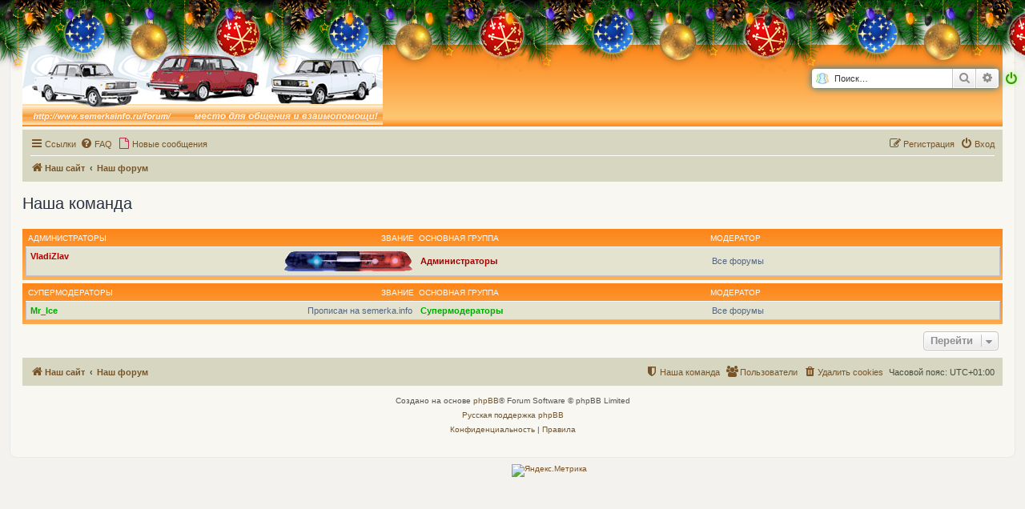

--- FILE ---
content_type: text/html; charset=UTF-8
request_url: https://www.semerkainfo.ru/forum/memberlist.php?mode=team&sid=074a87f24161b3e2a0a67d64671724c5
body_size: 8624
content:
<!DOCTYPE html>
<html dir="ltr" lang="ru">
<head>
<meta charset="utf-8" />
<meta http-equiv="X-UA-Compatible" content="IE=edge">
<meta name="viewport" content="width=device-width, initial-scale=1" />

<title>Клуб любителей классики ВАЗ-2107, ВАЗ 2104 и всего модельного ряда начиная от ВАЗ-2101 - доработка, тюнинг, ремонт, советы. - Наша команда</title>

	<link rel="alternate" type="application/atom+xml" title="Канал - Клуб любителей классики ВАЗ-2107, ВАЗ 2104 и всего модельного ряда начиная от ВАЗ-2101 - доработка, тюнинг, ремонт, советы." href="/forum/app.php/feed?sid=096cb30c1c54440a836a250cd1f0d4d4">		<link rel="alternate" type="application/atom+xml" title="Канал - Все форумы" href="/forum/app.php/feed/forums?sid=096cb30c1c54440a836a250cd1f0d4d4">	<link rel="alternate" type="application/atom+xml" title="Канал - Новые темы" href="/forum/app.php/feed/topics?sid=096cb30c1c54440a836a250cd1f0d4d4">	<link rel="alternate" type="application/atom+xml" title="Канал - Активные темы" href="/forum/app.php/feed/topics_active?sid=096cb30c1c54440a836a250cd1f0d4d4">			

<!--
	phpBB style name: prosilver
	Based on style:   prosilver (this is the default phpBB3 style)
	Original author:  Tom Beddard ( http://www.subBlue.com/ )
	Modified by:
-->

<link href="./assets/css/font-awesome.min.css?assets_version=81" rel="stylesheet">
<link href="./styles/prosilver/theme/stylesheet.css?assets_version=81" rel="stylesheet">
<link href="./styles/prosilver/theme/ru/stylesheet.css?assets_version=81" rel="stylesheet">




<!--[if lte IE 9]>
	<link href="./styles/prosilver/theme/tweaks.css?assets_version=81" rel="stylesheet">
<![endif]-->

	

<link href="./ext/bb3mobi/exlinks/styles/all/theme/extlinks.css?assets_version=80" rel="stylesheet" media="screen" />
<link href="./ext/gfksx/thanksforposts/styles/prosilver/theme/thanks.css?assets_version=80" rel="stylesheet" media="screen" />
<link href="./ext/paybas/quicklogin/styles/all/theme/quick_login.css?assets_version=80" rel="stylesheet" media="screen" />
<link href="./ext/tatiana5/newyear/styles/all/theme/newyear.css?assets_version=80" rel="stylesheet" media="screen" />
<link href="./ext/tatiana5/profilesideswitcher/styles/prosilver/theme/profile_side_switcher.css?assets_version=80" rel="stylesheet" media="screen" />
<link href="./ext/tatiana5/profilesideswitcher/styles/prosilver/theme/ru/profile_side_switcher.css?assets_version=80" rel="stylesheet" media="screen" />
<link href="./ext/vse/abbc3/styles/all/theme/abbc3_common.min.css?assets_version=80" rel="stylesheet" media="screen" />
<link href="./ext/sheer/change_search_type/styles/prosilver/theme/nx_nav.css?assets_version=80" rel="stylesheet" media="screen" />
<link href="./ext/phpbb/ads/styles/all/theme/phpbbads.css?assets_version=80" rel="stylesheet" media="screen" />




</head>
<body id="phpbb" class="nojs notouch section-memberlist ltr ">

<div class="elka_responsive">

<i class="fa fa-power-off garland-on"></i>
<div class="elka">
<div id="garland" class="garland_3"> 
	<div id="nums_1">4</div>
</div>
</div>
</div>

<div id="wrap" class="wrap">
	<a id="top" class="top-anchor" accesskey="t"></a>
	<div id="page-header">
		<div class="headerbar" role="banner">
					<div class="inner">

			<div id="site-description" class="site-description">
				<a id="logo" class="logo" href="http://www.semerkainfo.ru" title="Наш сайт"><span class="site_logo"></span></a>
				<p class="skiplink"><a href="#start_here">Пропустить</a></p>
			</div>

			
<script type="text/javascript">
// <![CDATA[
function changeSearchType(btn, cookie) {
	if (cookie == 'search-s') return;

	var s = document.getElementById('nx-search-box');
	if (!s) return;

	if (typeof sf_default == 'undefined') sf_default = s.innerHTML;

	var txt = document.getElementById('keywords').value;

	if (cookie == 'search-y' || (!cookie && s.className == 'search-s')) {
		btn.style.backgroundPosition = '0 -17px';
		if (!cookie) btn.title = 'Поиск с помощью Яндекса';
		s.className = 'search-y';
		s.innerHTML = '<form id="search-form" action="//yandex.ru/yandsearch" method="get" target="_blank"><fieldset><input class="inputbox search tiny" size="20" value="" type="search" name="text" id="keywords" maxlength="128" placeholder="Поиск…" /><input type="hidden" name="site" value="www.semerkainfo.ru/forum"/></fieldset></form>';
	}
	else if (cookie == 'search-g' || s.className == 'search-y') {
		btn.style.backgroundPosition = '0 -34px';
		if (!cookie) btn.title = 'Поиск с помощью Google';
		s.className = 'search-g';
		s.innerHTML = '<form id="search-form" action="//www.google.com/search" method="get" target="_blank"><fieldset><input class="inputbox search tiny" size="20" value="" type="search" name="q" id="keywords" maxlength="128" placeholder="Поиск…" /><input type="hidden" name="domains" value="www.semerkainfo.ru/forum" /><input type="hidden" name="domains" value="www.semerkainfo.ru/forum" /><input type="hidden" name="sitesearch" value="www.semerkainfo.ru/forum" /></fieldset></form>';
	}
	else {
		btn.style.backgroundPosition = '0 0';
		btn.title = 'Внутренний поиск';
		s.className = 'search-s';
		s.innerHTML = sf_default;
	}

	document.getElementById('keywords').value = txt;
	localStorage['search_type'] = s.className;
//	Cookie.set('search_type', s.className, {duration: 365, path: '/'});
}
</script>

				<div id="search-box" class="search-box search-header" role="search" style="background: #fff; display:block">
					<div id="nx-search-type" onclick="changeSearchType(this, false)" title="Выбор способа поиска"></div>
					<div id="nx-search-box" class="search-s">
						<form id="search-form" action="./search.php?sid=096cb30c1c54440a836a250cd1f0d4d4" method="get">
							<fieldset>
								<input name="keywords" id="keywords" type="search" maxlength="128" title="Ключевые слова" class="inputbox search tiny" size="20" value="" placeholder="Поиск…" />
							</fieldset>
						</form>
					</div>
										<div class="button button-search" id="nx-search-go" title="Поиск" onclick="document.forms['search-form'].submit()"><i class="icon fa-search fa-fw" aria-hidden="true"></i><span class="sr-only">Поиск</span></div>
					<a href="./search.php?sid=096cb30c1c54440a836a250cd1f0d4d4" class="button button-search-end" title="Расширенный поиск">
						<i class="icon fa-cog fa-fw" aria-hidden="true"></i><span class="sr-only">Расширенный поиск</span>
					</a>
										<input type="hidden" name="sid" value="096cb30c1c54440a836a250cd1f0d4d4" />

				</div>
						<div id="search-box" class="search-box search-header" role="search">
				<form action="./search.php?sid=096cb30c1c54440a836a250cd1f0d4d4" method="get" id="search">
				<fieldset>
					<input name="keywords" id="keywords" type="search" maxlength="128" title="Ключевые слова" class="inputbox search tiny" size="20" value="" placeholder="Поиск…" />
					<button class="button button-search" type="submit" title="Поиск">
						<i class="icon fa-search fa-fw" aria-hidden="true"></i><span class="sr-only">Поиск</span>
					</button>
					<a href="./search.php?sid=096cb30c1c54440a836a250cd1f0d4d4" class="button button-search-end" title="Расширенный поиск">
						<i class="icon fa-cog fa-fw" aria-hidden="true"></i><span class="sr-only">Расширенный поиск</span>
					</a>
					<input type="hidden" name="sid" value="096cb30c1c54440a836a250cd1f0d4d4" />

				</fieldset>
				</form>
			</div>
						
			</div>
					</div>
				<div class="navbar" role="navigation">
	<div class="inner">

	<ul id="nav-main" class="nav-main linklist" role="menubar">

		<li id="quick-links" class="quick-links dropdown-container responsive-menu" data-skip-responsive="true">
			<a href="#" class="dropdown-trigger">
				<i class="icon fa-bars fa-fw" aria-hidden="true"></i><span>Ссылки</span>
			</a>
			<div class="dropdown">
				<div class="pointer"><div class="pointer-inner"></div></div>
				<ul class="dropdown-contents" role="menu">
					
											<li class="separator"></li>
																									<li>
								<a href="./search.php?search_id=unreadposts&amp;sid=096cb30c1c54440a836a250cd1f0d4d4" role="menuitem">
									<i class="icon fa-file-o fa-fw icon-red" aria-hidden="true"></i><span>Непрочитанные сообщения</span>
								</a>
							</li>
													<li>
								<a href="./search.php?search_id=unanswered&amp;sid=096cb30c1c54440a836a250cd1f0d4d4" role="menuitem">
									<i class="icon fa-file-o fa-fw icon-gray" aria-hidden="true"></i><span>Темы без ответов</span>
								</a>
							</li>
							<li>
								<a href="./search.php?search_id=active_topics&amp;sid=096cb30c1c54440a836a250cd1f0d4d4" role="menuitem">
									<i class="icon fa-file-o fa-fw icon-blue" aria-hidden="true"></i><span>Активные темы</span>
								</a>
							</li>
							<li class="separator"></li>
							<li>
								<a href="./search.php?sid=096cb30c1c54440a836a250cd1f0d4d4" role="menuitem">
									<i class="icon fa-search fa-fw" aria-hidden="true"></i><span>Поиск</span>
								</a>
							</li>
					
											<li class="separator"></li>
													<li>
								<a href="./memberlist.php?sid=096cb30c1c54440a836a250cd1f0d4d4" role="menuitem">
									<i class="icon fa-group fa-fw" aria-hidden="true"></i><span>Пользователи</span>
								</a>
							</li>
																			<li>
								<a href="./memberlist.php?mode=team&amp;sid=096cb30c1c54440a836a250cd1f0d4d4" role="menuitem">
									<i class="icon fa-shield fa-fw" aria-hidden="true"></i><span>Наша команда</span>
								</a>
							</li>
																<li class="separator"></li>

									</ul>
			</div>
		</li>

				<li data-skip-responsive="true">
			<a href="/forum/app.php/help/faq?sid=096cb30c1c54440a836a250cd1f0d4d4" rel="help" title="Часто задаваемые вопросы" role="menuitem">
				<i class="icon fa-question-circle fa-fw" aria-hidden="true"></i><span>FAQ</span>
			</a>
		</li>
		<li>
			<a href="./search.php?search_id=newposts&amp;sid=096cb30c1c54440a836a250cd1f0d4d4" role="menuitem">
				<i class="icon fa-file-o fa-fw icon-red" aria-hidden="true"></i><span>Новые сообщения</span>
			</a>
		</li>
						
			<li class="rightside"  data-skip-responsive="true">
			<a href="./ucp.php?mode=login&amp;sid=096cb30c1c54440a836a250cd1f0d4d4" title="Вход" accesskey="x" role="menuitem">
				<i class="icon fa-power-off fa-fw" aria-hidden="true"></i><span>Вход</span>
			</a>
		</li>
					<li class="rightside" data-skip-responsive="true">
				<a href="./ucp.php?mode=register&amp;sid=096cb30c1c54440a836a250cd1f0d4d4" role="menuitem">
					<i class="icon fa-pencil-square-o  fa-fw" aria-hidden="true"></i><span>Регистрация</span>
				</a>
			</li>
						</ul>

	<ul id="nav-breadcrumbs" class="nav-breadcrumbs linklist navlinks" role="menubar">
						<li class="breadcrumbs" itemscope itemtype="http://schema.org/BreadcrumbList">
							<span class="crumb"  itemtype="http://schema.org/ListItem" itemprop="itemListElement" itemscope><a href="http://www.semerkainfo.ru" itemprop="url" data-navbar-reference="home"><i class="icon fa-home fa-fw" aria-hidden="true"></i><span itemprop="title">Наш сайт</span></a></span>
										<span class="crumb"  itemtype="http://schema.org/ListItem" itemprop="itemListElement" itemscope><a href="./index.php?sid=096cb30c1c54440a836a250cd1f0d4d4" itemprop="url" accesskey="h" data-navbar-reference="index"><span itemprop="title">Наш форум</span></a></span>

								</li>
		
					<li class="rightside responsive-search">
				<a href="./search.php?sid=096cb30c1c54440a836a250cd1f0d4d4" title="Параметры расширенного поиска" role="menuitem">
					<i class="icon fa-search fa-fw" aria-hidden="true"></i><span class="sr-only">Поиск</span>
				</a>
			</li>
			</ul>

	</div>
</div>
	</div>

		<div class="phpbb-ads-center" style="margin: 10px 0;" data-phpbb-ads-id="4">
		<!-- 728 на 90 -->
<script src= "https://cdn.alfasense.net/lib/alfadart.lib.min.js" async></script>
<script src= "https://cdn.alfasense.net/js/ad_6274.js" async></script>
<div id="alfadart_51912"></div>
	</div>

	<a id="start_here" class="anchor"></a>
	<div id="page-body" class="page-body" role="main">
		
			<script type="text/javascript">
	// <![CDATA[
		var pss_cont = document.getElementById('page-body');
		pss_cont.className += ' leftsided';
	// ]]>
	</script>
		

<h2 class="solo">Наша команда</h2>

<form method="post" action="">

<div class="forumbg forumbg-table">
	<div class="inner">

	<table class="table1" id="team">
	<thead>
	<tr>
		<th class="name" data-dfn="Звание, Имя пользователя"><span class="rank-img">Звание&nbsp;</span><a href="./memberlist.php?mode=group&amp;g=211&amp;sid=096cb30c1c54440a836a250cd1f0d4d4">Администраторы</a></th>
		<th class="info">Основная группа</th>
		<th class="info">Модератор</th>	</tr>
	</thead>
	<tbody>
	<tr class="bg1">
		<td><span class="rank-img"><img src="./images/ranks/migalki_rd.gif" alt="Администратор" title="Администратор" /></span><a href="./memberlist.php?mode=viewprofile&amp;u=2&amp;sid=096cb30c1c54440a836a250cd1f0d4d4" style="color: #AA0000;" class="username-coloured">VladiZlav</a></td>
		<td class="info">			<a style="font-weight: bold; color: #AA0000" href="./memberlist.php?mode=group&amp;g=211&amp;sid=096cb30c1c54440a836a250cd1f0d4d4">Администраторы</a>
			</td>
					<td class="info">Все форумы</td>
			</tr>
	</tbody>
	</table>

	</div>
</div>
<div class="forumbg forumbg-table">
	<div class="inner">

	<table class="table1" id="team">
	<thead>
	<tr>
		<th class="name" data-dfn="Звание, Имя пользователя"><span class="rank-img">Звание&nbsp;</span><a href="./memberlist.php?mode=group&amp;g=210&amp;sid=096cb30c1c54440a836a250cd1f0d4d4">Супермодераторы</a></th>
		<th class="info">Основная группа</th>
		<th class="info">Модератор</th>	</tr>
	</thead>
	<tbody>
	<tr class="bg1">
		<td><span class="rank-img">Прописан на semerka.info</span><a href="./memberlist.php?mode=viewprofile&amp;u=6&amp;sid=096cb30c1c54440a836a250cd1f0d4d4" style="color: #00AA00;" class="username-coloured">Mr_Ice</a></td>
		<td class="info">			<a style="font-weight: bold; color: #00AA00" href="./memberlist.php?mode=group&amp;g=210&amp;sid=096cb30c1c54440a836a250cd1f0d4d4">Супермодераторы</a>
			</td>
					<td class="info">Все форумы</td>
			</tr>
	</tbody>
	</table>

	</div>
</div>

</form>


<div class="action-bar actions-jump">
	
		<div class="jumpbox dropdown-container dropdown-container-right dropdown-up dropdown-left dropdown-button-control" id="jumpbox">
			<span title="Перейти" class="button button-secondary dropdown-trigger dropdown-select">
				<span>Перейти</span>
				<span class="caret"><i class="icon fa-sort-down fa-fw" aria-hidden="true"></i></span>
			</span>
		<div class="dropdown">
			<div class="pointer"><div class="pointer-inner"></div></div>
			<ul class="dropdown-contents">
																				<li><a href="./viewforum.php?f=50&amp;sid=096cb30c1c54440a836a250cd1f0d4d4" class="jumpbox-cat-link"> <span> Классический автофорум</span></a></li>
																<li><a href="./viewforum.php?f=7&amp;sid=096cb30c1c54440a836a250cd1f0d4d4" class="jumpbox-sub-link"><span class="spacer"></span> <span>&#8627; &nbsp; Полезные доработки классики</span></a></li>
																<li><a href="./viewforum.php?f=8&amp;sid=096cb30c1c54440a836a250cd1f0d4d4" class="jumpbox-sub-link"><span class="spacer"></span> <span>&#8627; &nbsp; Наши классические железные &quot;кони&quot;</span></a></li>
																<li><a href="./viewforum.php?f=24&amp;sid=096cb30c1c54440a836a250cd1f0d4d4" class="jumpbox-cat-link"> <span> Общий автофорум</span></a></li>
																<li><a href="./viewforum.php?f=5&amp;sid=096cb30c1c54440a836a250cd1f0d4d4" class="jumpbox-sub-link"><span class="spacer"></span> <span>&#8627; &nbsp; Эксплуатация и обслуживание наших автомобилей</span></a></li>
																<li><a href="./viewforum.php?f=29&amp;sid=096cb30c1c54440a836a250cd1f0d4d4" class="jumpbox-sub-link"><span class="spacer"></span> <span>&#8627; &nbsp; Шины и диски</span></a></li>
																<li><a href="./viewforum.php?f=20&amp;sid=096cb30c1c54440a836a250cd1f0d4d4" class="jumpbox-sub-link"><span class="spacer"></span> <span>&#8627; &nbsp; Защита авто от угона</span></a></li>
																<li><a href="./viewforum.php?f=16&amp;sid=096cb30c1c54440a836a250cd1f0d4d4" class="jumpbox-sub-link"><span class="spacer"></span> <span>&#8627; &nbsp; Автозвук</span></a></li>
																<li><a href="./viewforum.php?f=48&amp;sid=096cb30c1c54440a836a250cd1f0d4d4" class="jumpbox-sub-link"><span class="spacer"></span> <span>&#8627; &nbsp; Автогаджеты</span></a></li>
																<li><a href="./viewforum.php?f=6&amp;sid=096cb30c1c54440a836a250cd1f0d4d4" class="jumpbox-sub-link"><span class="spacer"></span> <span>&#8627; &nbsp; Автомир</span></a></li>
																<li><a href="./viewforum.php?f=10&amp;sid=096cb30c1c54440a836a250cd1f0d4d4" class="jumpbox-sub-link"><span class="spacer"></span> <span>&#8627; &nbsp; Советы и секреты</span></a></li>
																<li><a href="./viewforum.php?f=51&amp;sid=096cb30c1c54440a836a250cd1f0d4d4" class="jumpbox-cat-link"> <span> Другие автомобили семейства ВАЗ и не только...</span></a></li>
																<li><a href="./viewforum.php?f=52&amp;sid=096cb30c1c54440a836a250cd1f0d4d4" class="jumpbox-sub-link"><span class="spacer"></span> <span>&#8627; &nbsp; &quot;Зубилы&quot; от 2108 до 2115</span></a></li>
																<li><a href="./viewforum.php?f=53&amp;sid=096cb30c1c54440a836a250cd1f0d4d4" class="jumpbox-sub-link"><span class="spacer"></span> <span>&#8627; &nbsp; От десятки до приоры ВАЗ-2110 - ВАЗ-2170 и их модификации</span></a></li>
																<li><a href="./viewforum.php?f=54&amp;sid=096cb30c1c54440a836a250cd1f0d4d4" class="jumpbox-sub-link"><span class="spacer"></span> <span>&#8627; &nbsp; Калина и Гранта ВАЗ-1117 ВАЗ-2190 и их модификации</span></a></li>
																<li><a href="./viewforum.php?f=55&amp;sid=096cb30c1c54440a836a250cd1f0d4d4" class="jumpbox-sub-link"><span class="spacer"></span> <span>&#8627; &nbsp; Нива, Нива-Шевроле и прочие 4х4</span></a></li>
																<li><a href="./viewforum.php?f=56&amp;sid=096cb30c1c54440a836a250cd1f0d4d4" class="jumpbox-sub-link"><span class="spacer"></span> <span>&#8627; &nbsp; Инофорум :)</span></a></li>
																<li><a href="./viewforum.php?f=57&amp;sid=096cb30c1c54440a836a250cd1f0d4d4" class="jumpbox-sub-link"><span class="spacer"></span> <span>&#8627; &nbsp; Отечественный автопром и другие ;)</span></a></li>
																<li><a href="./viewforum.php?f=25&amp;sid=096cb30c1c54440a836a250cd1f0d4d4" class="jumpbox-cat-link"> <span> Классическая автомастерская</span></a></li>
																<li><a href="./viewforum.php?f=11&amp;sid=096cb30c1c54440a836a250cd1f0d4d4" class="jumpbox-sub-link"><span class="spacer"></span> <span>&#8627; &nbsp; Двигатель</span></a></li>
																<li><a href="./viewforum.php?f=12&amp;sid=096cb30c1c54440a836a250cd1f0d4d4" class="jumpbox-sub-link"><span class="spacer"></span> <span>&#8627; &nbsp; Трансмиссия</span></a></li>
																<li><a href="./viewforum.php?f=13&amp;sid=096cb30c1c54440a836a250cd1f0d4d4" class="jumpbox-sub-link"><span class="spacer"></span> <span>&#8627; &nbsp; Ходовая</span></a></li>
																<li><a href="./viewforum.php?f=34&amp;sid=096cb30c1c54440a836a250cd1f0d4d4" class="jumpbox-sub-link"><span class="spacer"></span> <span>&#8627; &nbsp; Тормозная система</span></a></li>
																<li><a href="./viewforum.php?f=14&amp;sid=096cb30c1c54440a836a250cd1f0d4d4" class="jumpbox-sub-link"><span class="spacer"></span> <span>&#8627; &nbsp; Электрика</span></a></li>
																<li><a href="./viewforum.php?f=22&amp;sid=096cb30c1c54440a836a250cd1f0d4d4" class="jumpbox-sub-link"><span class="spacer"></span> <span>&#8627; &nbsp; Инжектор</span></a></li>
																<li><a href="./viewforum.php?f=21&amp;sid=096cb30c1c54440a836a250cd1f0d4d4" class="jumpbox-sub-link"><span class="spacer"></span> <span>&#8627; &nbsp; Кузов</span></a></li>
																<li><a href="./viewforum.php?f=1&amp;sid=096cb30c1c54440a836a250cd1f0d4d4" class="jumpbox-sub-link"><span class="spacer"></span> <span>&#8627; &nbsp; Опыт ремонта - разное</span></a></li>
																<li><a href="./viewforum.php?f=18&amp;sid=096cb30c1c54440a836a250cd1f0d4d4" class="jumpbox-sub-link"><span class="spacer"></span> <span>&#8627; &nbsp; Тюнинг</span></a></li>
																<li><a href="./viewforum.php?f=42&amp;sid=096cb30c1c54440a836a250cd1f0d4d4" class="jumpbox-cat-link"> <span> Частные объявления</span></a></li>
																<li><a href="./viewforum.php?f=43&amp;sid=096cb30c1c54440a836a250cd1f0d4d4" class="jumpbox-sub-link"><span class="spacer"></span> <span>&#8627; &nbsp; Продам</span></a></li>
																<li><a href="./viewforum.php?f=45&amp;sid=096cb30c1c54440a836a250cd1f0d4d4" class="jumpbox-sub-link"><span class="spacer"></span> <span>&#8627; &nbsp; Куплю</span></a></li>
																<li><a href="./viewforum.php?f=46&amp;sid=096cb30c1c54440a836a250cd1f0d4d4" class="jumpbox-sub-link"><span class="spacer"></span> <span>&#8627; &nbsp; Отдам</span></a></li>
																<li><a href="./viewforum.php?f=31&amp;sid=096cb30c1c54440a836a250cd1f0d4d4" class="jumpbox-sub-link"><span class="spacer"></span> <span>&#8627; &nbsp; Услуги</span></a></li>
																<li><a href="./viewforum.php?f=26&amp;sid=096cb30c1c54440a836a250cd1f0d4d4" class="jumpbox-cat-link"> <span> Разное</span></a></li>
																<li><a href="./viewforum.php?f=61&amp;sid=096cb30c1c54440a836a250cd1f0d4d4" class="jumpbox-sub-link"><span class="spacer"></span> <span>&#8627; &nbsp; Номерные информеры</span></a></li>
																<li><a href="./viewforum.php?f=17&amp;sid=096cb30c1c54440a836a250cd1f0d4d4" class="jumpbox-sub-link"><span class="spacer"></span> <span>&#8627; &nbsp; Классиковод за компьютером </span></a></li>
																<li><a href="./viewforum.php?f=35&amp;sid=096cb30c1c54440a836a250cd1f0d4d4" class="jumpbox-sub-link"><span class="spacer"></span> <span>&#8627; &nbsp; Наши хобби</span></a></li>
																<li><a href="./viewforum.php?f=58&amp;sid=096cb30c1c54440a836a250cd1f0d4d4" class="jumpbox-sub-link"><span class="spacer"></span> <span>&#8627; &nbsp; Наш инструмент</span></a></li>
																<li><a href="./viewforum.php?f=37&amp;sid=096cb30c1c54440a836a250cd1f0d4d4" class="jumpbox-sub-link"><span class="spacer"></span> <span>&#8627; &nbsp; Встречи форумчан</span></a></li>
																<li><a href="./viewforum.php?f=38&amp;sid=096cb30c1c54440a836a250cd1f0d4d4" class="jumpbox-sub-link"><span class="spacer"></span> <span>&#8627; &nbsp; Путешествия, поездки, события...</span></a></li>
																<li><a href="./viewforum.php?f=3&amp;sid=096cb30c1c54440a836a250cd1f0d4d4" class="jumpbox-sub-link"><span class="spacer"></span> <span>&#8627; &nbsp; Курильня/флудильня</span></a></li>
																<li><a href="./viewforum.php?f=32&amp;sid=096cb30c1c54440a836a250cd1f0d4d4" class="jumpbox-sub-link"><span class="spacer"></span><span class="spacer"></span> <span>&#8627; &nbsp; Юмор</span></a></li>
																<li><a href="./viewforum.php?f=41&amp;sid=096cb30c1c54440a836a250cd1f0d4d4" class="jumpbox-sub-link"><span class="spacer"></span><span class="spacer"></span> <span>&#8627; &nbsp; Землячество</span></a></li>
																<li><a href="./viewforum.php?f=62&amp;sid=096cb30c1c54440a836a250cd1f0d4d4" class="jumpbox-sub-link"><span class="spacer"></span><span class="spacer"></span> <span>&#8627; &nbsp; Развлечения (18+)</span></a></li>
																<li><a href="./viewforum.php?f=27&amp;sid=096cb30c1c54440a836a250cd1f0d4d4" class="jumpbox-cat-link"> <span> Техотдел</span></a></li>
																<li><a href="./viewforum.php?f=2&amp;sid=096cb30c1c54440a836a250cd1f0d4d4" class="jumpbox-sub-link"><span class="spacer"></span> <span>&#8627; &nbsp; О сайте, форуме и фотогалерее</span></a></li>
																<li><a href="./viewforum.php?f=36&amp;sid=096cb30c1c54440a836a250cd1f0d4d4" class="jumpbox-sub-link"><span class="spacer"></span> <span>&#8627; &nbsp; Наша символика</span></a></li>
											</ul>
		</div>
	</div>

	</div>
			</div>


<div id="page-footer" class="page-footer" role="contentinfo">
	<div class="navbar" role="navigation">
	<div class="inner">

	<ul id="nav-footer" class="nav-footer linklist" role="menubar">
		<li class="breadcrumbs">
							<span class="crumb"><a href="http://www.semerkainfo.ru" data-navbar-reference="home"><i class="icon fa-home fa-fw" aria-hidden="true"></i><span>Наш сайт</span></a></span>									<span class="crumb"><a href="./index.php?sid=096cb30c1c54440a836a250cd1f0d4d4" data-navbar-reference="index"><span>Наш форум</span></a></span>					</li>
		
				<li class="rightside">Часовой пояс: <span title="UTC+1">UTC+01:00</span></li>
							<li class="rightside">
				<a href="./ucp.php?mode=delete_cookies&amp;sid=096cb30c1c54440a836a250cd1f0d4d4" data-ajax="true" data-refresh="true" role="menuitem">
					<i class="icon fa-trash fa-fw" aria-hidden="true"></i><span>Удалить cookies</span>
				</a>
			</li>
							<li class="rightside" data-last-responsive="true">
					<a href="./memberlist.php?sid=096cb30c1c54440a836a250cd1f0d4d4" title="Просмотр всего списка пользователей" role="menuitem">
						<i class="icon fa-group fa-fw" aria-hidden="true"></i><span>Пользователи</span>
					</a>
				</li>
												<li class="rightside" data-last-responsive="true">
				<a href="./memberlist.php?mode=team&amp;sid=096cb30c1c54440a836a250cd1f0d4d4" role="menuitem">
					<i class="icon fa-shield fa-fw" aria-hidden="true"></i><span>Наша команда</span>
				</a>
			</li>
							</ul>

	</div>
</div>

	<div class="copyright">
				<p class="footer-row">
			<span class="footer-copyright">Создано на основе <a href="https://www.phpbb.com/">phpBB</a>&reg; Forum Software &copy; phpBB Limited</span>
		</p>
				<p class="footer-row">
			<span class="footer-copyright"><a href='http://www.phpbbguru.net/'>Русская поддержка phpBB</a></span>
		</p>
						<p class="footer-row">
			<a class="footer-link" href="./ucp.php?mode=privacy&amp;sid=096cb30c1c54440a836a250cd1f0d4d4" title="Конфиденциальность" role="menuitem">
				<span class="footer-link-text">Конфиденциальность</span>
			</a>
			|
			<a class="footer-link" href="./ucp.php?mode=terms&amp;sid=096cb30c1c54440a836a250cd1f0d4d4" title="Правила" role="menuitem">
				<span class="footer-link-text">Правила</span>
			</a>
		</p>
					</div>

	<div id="darkenwrapper" class="darkenwrapper" data-ajax-error-title="Ошибка AJAX" data-ajax-error-text="При обработке запроса произошла ошибка." data-ajax-error-text-abort="Запрос прерван пользователем." data-ajax-error-text-timeout="Время запроса истекло; повторите попытку." data-ajax-error-text-parsererror="При выполнении запроса возникла непредвиденная ошибка, и сервер вернул неверный ответ.">
		<div id="darken" class="darken">&nbsp;</div>
	</div>

	<div id="phpbb_alert" class="phpbb_alert" data-l-err="Ошибка" data-l-timeout-processing-req="Время выполнения запроса истекло.">
		<a href="#" class="alert_close">
			<i class="icon fa-times-circle fa-fw" aria-hidden="true"></i>
		</a>
		<h3 class="alert_title">&nbsp;</h3><p class="alert_text"></p>
	</div>
	<div id="phpbb_confirm" class="phpbb_alert">
		<a href="#" class="alert_close">
			<i class="icon fa-times-circle fa-fw" aria-hidden="true"></i>
		</a>
		<div class="alert_text"></div>
	</div>
</div>

</div>

<div>
	<a id="bottom" class="anchor" accesskey="z"></a>
	</div>

<script src="./assets/javascript/jquery.min.js?assets_version=81"></script>
<script src="./assets/javascript/core.js?assets_version=81"></script>


	<div id="quick-login-bg" class="quick-login-bg"></div>
<form method="post" action="./ucp.php?mode=login&amp;sid=096cb30c1c54440a836a250cd1f0d4d4">
<div class="panel" id="quick-login-panel">
	<div class="inner">
		<div class="content">
			<a href="#" class="close"></a>
			<h3><a href="./ucp.php?mode=login&amp;sid=096cb30c1c54440a836a250cd1f0d4d4">Вход</a>&nbsp; &bull; &nbsp;<a href="./ucp.php?mode=register&amp;sid=096cb30c1c54440a836a250cd1f0d4d4">Регистрация</a></h3>

			<fieldset>
				<dl class="ql-username">
					<dt><label for="ql-username">Имя пользователя:</label></dt>
					<dd class="input-container"><input type="text" tabindex="1" name="username" id="ql-username" size="25" value="" class="inputbox autowidth" /></dd>
				</dl>
				<dl class="ql-password">
					<dt><label for="ql-password">Пароль:</label></dt>
					<dd class="input-container"><input type="password" tabindex="2" id="ql-password" name="password" size="25" class="inputbox autowidth" /></dd>
					<dd class="input-link"><a href="./ucp.php?mode=sendpassword&amp;sid=096cb30c1c54440a836a250cd1f0d4d4">Забыли пароль?</a></dd>				</dl>
							</fieldset>

			<fieldset class="ql-options">
				<label for="ql-autologin"><input type="checkbox" name="autologin" id="ql-autologin" tabindex="4" /><span>Запомнить меня</span></label><br />				<label for="ql-viewonline"><input type="checkbox" name="viewonline" id="ql-viewonline" tabindex="5" /><span>Скрыть моё пребывание на конференции в этот раз</span></label>
			</fieldset>

			<fieldset class="submit-buttons">
				<input type="submit" name="login" tabindex="6" value="Вход" class="button1" />
				<input type="hidden" name="redirect" value="./memberlist.php?mode=team&amp;sid=096cb30c1c54440a836a250cd1f0d4d4" />

			</fieldset>

					</div>
	</div>
</div>
</form>

<script>
(function($) {
	$(document).ready(function() {
		var $button = $("li a[title='\u0412\u0445\u043E\u0434']"),
			ql_bg = '#quick-login-bg',
			ql_pnl = '#quick-login-panel',
			pS_bg = '#darkenwrapper';

		if ($(pS_bg).length) {
			ql_bg = pS_bg;
		}
		$button.click(function(e){
			e.preventDefault();
			$(ql_bg + ', ' + ql_pnl).fadeIn(300);
		});
		$(ql_bg + ', #quick-login-panel .close').click(function () {
			$(ql_bg + ', ' + ql_pnl).fadeOut(300);
		})
	});
})(jQuery);
</script>




<script>
	var garland_steps = [3, 0, 3, 0, 3, 3, 1, 2, 1, 2, 1, 2, 1, 2, 1, 2, 1, 2, 1, 2, 0];

	function garland(garland_img) {
		var nums = $('#nums_1').html();

		//garland_img.attr('class', 'garland_' + (nums % 4));
		//$('#nums_1').html((nums % 4) + 1);
		
		garland_img.attr('class', 'garland_' + garland_steps[nums - 1]);
		$('#nums_1').html((nums % 21) + 1);
	}

	function stop_garland() {
		clearInterval(garland_interval);
		$('#garland').attr('class', 'garland_3');
		$('#nums_1').html('4');
	}

	function start_garland() {
		var garland_img = $('#garland');
		garland_interval = setInterval(function(){garland(garland_img)}, 550);
	}

	$('i.garland-on, i.garland-off').click(function() {
		if ($(this).hasClass('garland-on')) {
			stop_garland();
			localStorage['garland'] = 'off';
		} else {
			start_garland();
			localStorage['garland'] = 'on';
		}

		$(this).toggleClass('garland-on').toggleClass('garland-off');
	});

	function ball_animate()	{
		$('.christmas-ball').remove();
		var balls_count = Math.floor($(window).width() / 330);

		if ($(window).width() % 330 > 130) {
			balls_count += 1;
		}

		for (let i = 0; i < balls_count; i++)
		{
			$('.elka').append('<div class="christmas-ball" style="left: ' + (330*i+81) + 'px;"></div>');
		}

		$('.elka').attr('style', 'background-image: url("./ext/tatiana5/newyear/styles/all/theme/images/elochka2.png");');		
	}

	$(window).on('resize', ball_animate);

	$('.elka').on('click', '.christmas-ball',  function() {
		if (localStorage['garland'] == 'on')
		{
			old_next_position = 147;
			start_ball_animation($(this), 3000, 147);
		}
	});

	function start_ball_animation(ball, time, position) {
		var pos_step = 12,
			time_step = -70,
			position_start = 147,
			next_position = (position > 0) ? position : (position_start + position),
			is_stop_animation = false;

		ball.animate({
			'background-position-x': next_position + 'px',
		}, time, 'swing', function() {
			time+= time_step;

			if (position > 0)
			{
				position-= pos_step;
				is_stop_animation = (Math.abs(next_position - position_start) > position_start/2 + 2*pos_step);
			} else {
				position += pos_step;
				is_stop_animation = (Math.abs(next_position - position_start) < position_start/2 + 2*pos_step);
			}

			position = -position;

			if (is_stop_animation) {
				ball.stop();
				next_position = (position > 0) ? (next_position + Math.round(3*pos_step/4)) : (next_position - Math.round(3*pos_step/4));
				ball.animate({
					'background-position-x': next_position + 'px'
				}, 1000, 'swing');
			} else {
				start_ball_animation(ball, time, position);
			}
		});
	}

	$(document).ready(function() {
		if ((typeof localStorage['garland'] === "undefined") || localStorage['garland'] == 'on') {
			localStorage['garland'] = 'on'
			start_garland();
		} else {
			$('i.garland-on').toggleClass('garland-on').toggleClass('garland-off');
		}

		ball_animate();
	});
</script>
<script src="./styles/prosilver/template/forum_fn.js?assets_version=80"></script>
<script src="./styles/prosilver/template/ajax.js?assets_version=80"></script>
<script src="./ext/vse/abbc3/styles/all/template/js/abbc3.min.js?assets_version=80"></script>





<script type="text/javascript">
// <![CDATA[
	changeSearchType(document.getElementById('nx-search-type'), (typeof localStorage['search_type'] == 'undefined') ? 'search-s' : localStorage['search_type']);
// ]]>
</script><noindex>
<center>
<!--LiveInternet counter--><script type="text/javascript"><!--
document.write("<a href='http://www.liveinternet.ru/click' "+
"target=_blank><img src='//counter.yadro.ru/hit?t22.11;r"+
escape(document.referrer)+((typeof(screen)=="undefined")?"":
";s"+screen.width+"*"+screen.height+"*"+(screen.colorDepth?
screen.colorDepth:screen.pixelDepth))+";u"+escape(document.URL)+
";"+Math.random()+
"' alt='' title='LiveInternet: показано число просмотров за 24"+
" часа, посетителей за 24 часа и за сегодня' "+
"border='0' width='88' height='31'><\/a>")
//--></script><!--/LiveInternet-->

<!-- Yandex.Metrika informer -->
<a href="https://metrika.yandex.ru/stat/?id=27860142&amp;from=informer"
target="_blank" rel="nofollow"><img src="//bs.yandex.ru/informer/27860142/3_1_FFFFFFFF_EFEFEFFF_0_pageviews"
style="width:88px; height:31px; border:0;" alt="Яндекс.Метрика" title="Яндекс.Метрика: данные за сегодня (просмотры, визиты и уникальные посетители)" onclick="try{Ya.Metrika.informer({i:this,id:27860142,lang:'ru'});return false}catch(e){}"/></a>
<!-- /Yandex.Metrika informer -->

<!-- Yandex.Metrika counter -->
<script type="text/javascript">
(function (d, w, c) {
    (w[c] = w[c] || []).push(function() {
        try {
            w.yaCounter27860142 = new Ya.Metrika({id:27860142,
                    webvisor:true,
                    clickmap:true,
                    trackLinks:true,
                    accurateTrackBounce:true});
        } catch(e) { }
    });

    var n = d.getElementsByTagName("script")[0],
        s = d.createElement("script"),
        f = function () { n.parentNode.insertBefore(s, n); };
    s.type = "text/javascript";
    s.async = true;
    s.src = (d.location.protocol == "https:" ? "https:" : "http:") + "//mc.yandex.ru/metrika/watch.js";

    if (w.opera == "[object Opera]") {
        d.addEventListener("DOMContentLoaded", f, false);
    } else { f(); }
})(document, window, "yandex_metrika_callbacks");
</script>
<noscript><div><img src="//mc.yandex.ru/watch/27860142" style="position:absolute; left:-9999px;" alt="" /></div></noscript>
<!-- /Yandex.Metrika counter -->
<!-- Yandex.SAPA counter -->
<script type="text/javascript">
<!--
var _acic={dataProvider:10};(function(){var e=document.createElement("script");e.type="text/javascript";e.async=true;e.src="https://www.acint.net/aci.js";var t=document.getElementsByTagName("script")[0];t.parentNode.insertBefore(e,t)})()
//-->
</script>
<!-- /Yandex.SAPA counter -->
</center>

</noindex>

</body>
</html>


--- FILE ---
content_type: text/css
request_url: https://www.semerkainfo.ru/forum/ext/tatiana5/newyear/styles/all/theme/newyear.css?assets_version=80
body_size: 551
content:
/*body {
	padding-top: 27px;
	background-color: #1C1C1C;
}*/

#garland {
	position: absolute;
	top: 0;
	left: 0;
	background-image: url('./images/christmas-lights.png');
	height: 36px;
	width: 100%;
	overflow: hidden;
	z-index:1;
	pointer-events: none;
}

#nums_1 {
	padding: 100px;
	pointer-events: none;
}

.garland_0 {
	background-position: 0 0;
}

.garland_1 {
	background-position: 0 -36px;
}

.garland_2 {
	background-position: 0 -72px;
}

.garland_3 {
	background-position: 0 -108px;
}

.garland-on, .garland-off {
	position: absolute;
	font-size: 16px;
	right: 10px;
	top: 90px;
	cursor: pointer;
}

.garland-on {
	color: #329C00;
	text-shadow: 0 0 7px #8DFC46;
}
.elka {
	position:relative;
	margin: -12px 0 -50px 0;
	height:90px;
	width:auto;
	background-repeat: repeat-x;
	background-image: url('./images/elochka.png');
}

.christmas-ball {
	position: absolute;
	top: 17px;
	background-image: url('./images/star.png');
	border-radius: 50%;
	width: 49px;
	height: 49px;
}

.christmas-ball:hover {
	cursor: pointer;
}
@media only screen and (max-width: 700px), only screen and (max-device-width: 700px) {

.elka_responsive {
	margin: -12px 0 20px 0;
	}
body {
	padding-top: 10px;
	}
}

